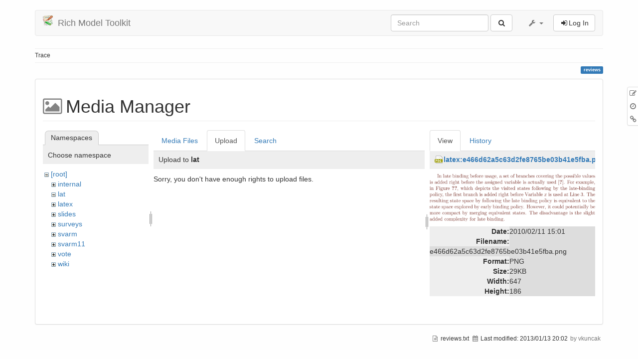

--- FILE ---
content_type: text/html; charset=utf-8
request_url: https://richmodels.epfl.ch/reviews?tab_files=upload&do=media&tab_details=view&image=latex%3Ae466d62a5c63d2fe8765be03b41e5fba.png&ns=lat
body_size: 3768
content:
<!DOCTYPE html>
<html xmlns="http://www.w3.org/1999/xhtml" xml:lang="en"
  lang="en" dir="ltr" class="no-js">
<head>
  <meta charset="UTF-8" />
  <meta http-equiv="X-UA-Compatible" content="IE=edge" />
  <title>reviews [Rich Model Toolkit]</title>
  <script>(function(H){H.className=H.className.replace(/\bno-js\b/,'js')})(document.documentElement)</script>
  <meta name="viewport" content="width=device-width,initial-scale=1" />
  <link rel="shortcut icon" href="/lib/tpl/bootstrap3/images/favicon.ico" />
<link rel="apple-touch-icon" href="/lib/tpl/bootstrap3/images/apple-touch-icon.png" />
    <meta name="generator" content="DokuWiki"/>
<meta name="robots" content="noindex,nofollow"/>
<link type="text/css" rel="stylesheet" href="/lib/tpl/bootstrap3/assets/bootstrap/default/bootstrap.min.css"/>
<link rel="search" type="application/opensearchdescription+xml" href="/lib/exe/opensearch.php" title="Rich Model Toolkit"/>
<link rel="start" href="/"/>
<link rel="contents" href="/reviews?do=index" title="Sitemap"/>
<link rel="alternate" type="application/rss+xml" title="Recent Changes" href="/feed.php"/>
<link rel="alternate" type="application/rss+xml" title="Current namespace" href="/feed.php?mode=list&amp;ns="/>
<link rel="alternate" type="text/html" title="Plain HTML" href="/_export/xhtml/reviews"/>
<link rel="alternate" type="text/plain" title="Wiki Markup" href="/_export/raw/reviews"/>
<link rel="stylesheet" type="text/css" href="/lib/exe/css.php?t=bootstrap3&amp;tseed=0c953f6254eb4e6b10ebfa75a87c61cd"/>
<link type="text/css" rel="stylesheet" href="/lib/tpl/bootstrap3/assets/font-awesome/css/font-awesome.min.css"/>
<script type="text/javascript">/*<![CDATA[*/var NS='';var JSINFO = {"id":"reviews","namespace":"","bootstrap3":{"mode":"media","config":{"tagsOnTop":1,"collapsibleSections":0,"tocCollapseOnScroll":1,"tocAffix":1}}};
/*!]]>*/</script>
<script type="text/javascript" charset="utf-8" src="/lib/exe/js.php?t=bootstrap3&amp;tseed=0c953f6254eb4e6b10ebfa75a87c61cd"></script>
<script type="text/javascript" src="/lib/tpl/bootstrap3/assets/bootstrap/js/bootstrap.min.js"></script>
<script type="text/javascript" src="/lib/tpl/bootstrap3/assets/anchorjs/anchor.min.js"></script>
<script type="text/javascript">/*<![CDATA[*/jQuery(document).ready(function() { jQuery('body').scrollspy({ target: '#dokuwiki__toc', offset: 30 });jQuery("#dokuwiki__toc").affix({ offset: { top: (jQuery("main").position().top), bottom: (jQuery(document).height() - jQuery("main").height()) } });jQuery(document).trigger('bootstrap3:anchorjs'); });
/*!]]>*/</script>
<style type="text/css">@media screen { body { padding-top: 20px; } #dokuwiki__toc.affix { top: 10px; position: fixed !important; } #dokuwiki__toc .nav .nav .nav { display: none; }}</style>
    <!--[if lt IE 9]>
  <script type="text/javascript" src="https://oss.maxcdn.com/html5shiv/3.7.2/html5shiv.min.js"></script>
  <script type="text/javascript" src="https://oss.maxcdn.com/respond/1.4.2/respond.min.js"></script>
  <![endif]-->
</head>
<body class="default dokuwiki mode_media tpl_bootstrap3    dw-page-on-panel">

  <header id="dokuwiki__header" class="dokuwiki container">
        <nav class="navbar navbar-default" role="navigation">

  <div class="container-fluid">

    <div class="navbar-header">

      <button class="navbar-toggle" type="button" data-toggle="collapse" data-target=".navbar-collapse">
        <span class="icon-bar"></span>
        <span class="icon-bar"></span>
        <span class="icon-bar"></span>
      </button>

      <a href="/start"  accesskey="h" title="[H]" class="navbar-brand"><img src="/lib/tpl/bootstrap3/images/logo.png" alt="Rich Model Toolkit" class="pull-left" id="dw__logo" height="20" /> <span id="dw__title" >Rich Model Toolkit</span></a>
    </div>

    <div class="collapse navbar-collapse">

      
            
      
      <div class="navbar-right">

        <form action="/start" accept-charset="utf-8" class="navbar-form navbar-left search" id="dw__search" method="get" role="search"><div class="no"><div class="form-group"><input type="hidden" name="do" value="search" /><input id="qsearch__in" type="search" placeholder="Search" accesskey="f" name="id" class="edit form-control" title="[F]" /></div> <button type="submit" class="btn btn-default" title="Search"><i class="fa fa-fw fa-search"></i><span class="hidden-lg hidden-md hidden-sm"> Search</span></button><div id="qsearch__out" class="panel panel-default ajax_qsearch JSpopup"></div></div></form>
        
<ul class="nav navbar-nav dw-action-icon" id="dw__tools">


  <li class="dropdown">

    <a href="" class="dropdown-toggle" data-target="#" data-toggle="dropdown" title="" role="button" aria-haspopup="true" aria-expanded="false">
      <i class="fa fa-fw fa-wrench"></i> <span class="hidden-lg hidden-md hidden-sm">Tools</span> <span class="caret"></span>
    </a>

    <ul class="dropdown-menu tools" role="menu">
    
      <li class="dropdown-header">
        <i class="fa fa-fw fa-wrench"></i> Site Tools      </li>
      <li><a href="/reviews?do=recent"  class="action recent" accesskey="r" rel="nofollow" title="Recent Changes [R]">Recent Changes</a></li><li class="active"><a href="/reviews?do=media&amp;ns="  class="action media" rel="nofollow" title="Media Manager">Media Manager</a></li><li><a href="/reviews?do=index"  class="action index" accesskey="x" rel="nofollow" title="Sitemap [X]">Sitemap</a></li>
            <li class="divider" role="separator"></li>
      
    
      <li class="dropdown-header">
        <i class="fa fa-fw fa-file"></i> Page Tools      </li>
      <li><a href="/reviews?do="  class="action show" accesskey="v" rel="nofollow" title="Show page [V]">Show page</a></li><li><a href="/reviews?do=revisions"  class="action revs" accesskey="o" rel="nofollow" title="Old revisions [O]">Old revisions</a></li><li><a href="/reviews?do=backlink"  class="action backlink" rel="nofollow" title="Backlinks">Backlinks</a></li><li><a href="#dokuwiki__top"  class="action top" accesskey="t" rel="nofollow" title="Back to top [T]">Back to top</a></li>
      
        </ul>
  </li>


</ul>


        <ul class="nav navbar-nav">

          
                    <li>
            <span class="dw__actions dw-action-icon">
              <a href="/reviews?do=login&amp;sectok=6ff63dea30c64b79fd98a65190517d12"  class="action btn btn-default navbar-btn login" rel="nofollow" title="Log In"><span class="">Log In</span></a>            </span>
          </li>
          
        </ul>

        
      </div>

    </div>
  </div>
</nav>

      </header>

  <div id="dokuwiki__top" class="dokuwiki container">

    
    <div id="dw__breadcrumbs" class="small">
  <hr/>
      <div class="dw__breadcrumbs hidden-print">
    <ol class="breadcrumb"><li>Trace</li>  </div>
    <hr/>
</div>

    <p class="pageId text-right small">
      <span class="label label-primary">reviews</span>    </p>

    <div id="dw__msgarea" class="small">
          </div>

    <main class="main row" role="main">

      
      <!-- ********** CONTENT ********** -->
      <article id="dokuwiki__content" class="container" >

        <div class="panel panel-default" >
          <div class="page panel-body">

            <div id="dw__pagetools" class="hidden-print panel panel-default">
  <div class="tools">
    <ul class="nav nav-stacked nav-pills">
      <li><a href="/reviews?do="  class="action text-muted show" accesskey="v" rel="nofollow" title="Show page [V]"><i class="fa fa-fw fa-pencil-square-o"></i><span class="sr-only"> Show page</span></a></li><li><a href="/reviews?do=revisions"  class="action text-muted revs" accesskey="o" rel="nofollow" title="Old revisions [O]"><i class="fa fa-fw fa-clock-o"></i><span class="sr-only"> Old revisions</span></a></li><li><a href="/reviews?do=backlink"  class="action text-muted backlink" rel="nofollow" title="Backlinks"><i class="fa fa-fw fa-link"></i><span class="sr-only"> Backlinks</span></a></li>    </ul>
  </div>
</div>
<div class="dw-content"><div id="mediamanager__page">
<h1 class="page-header">Media Manager</h1>
<div class="panel namespaces">
<h2 class="page-header">Namespaces</h2>
<div class="panelHeader">Choose namespace</div>
<div class="panelContent" id="media__tree">

<ul class="idx">
<li class="media level0 open"><img src="/lib/images/minus.gif" alt="−" /><div class="li"><a href="/reviews?ns=&amp;tab_files=files&amp;do=media&amp;tab_details=view&amp;image=latex%3Ae466d62a5c63d2fe8765be03b41e5fba.png" class="idx_dir">[root]</a></div>
<ul class="idx">
<li class="media level1 closed"><img src="/lib/images/plus.gif" alt="+" /><div class="li"><a href="/reviews?ns=internal&amp;tab_files=files&amp;do=media&amp;tab_details=view&amp;image=latex%3Ae466d62a5c63d2fe8765be03b41e5fba.png" class="idx_dir">internal</a></div></li>
<li class="media level1 open"><img src="/lib/images/minus.gif" alt="−" /><div class="li"><a href="/reviews?ns=lat&amp;tab_files=files&amp;do=media&amp;tab_details=view&amp;image=latex%3Ae466d62a5c63d2fe8765be03b41e5fba.png" class="idx_dir">lat</a></div></li>
<li class="media level1 closed"><img src="/lib/images/plus.gif" alt="+" /><div class="li"><a href="/reviews?ns=latex&amp;tab_files=files&amp;do=media&amp;tab_details=view&amp;image=latex%3Ae466d62a5c63d2fe8765be03b41e5fba.png" class="idx_dir">latex</a></div></li>
<li class="media level1 closed"><img src="/lib/images/plus.gif" alt="+" /><div class="li"><a href="/reviews?ns=slides&amp;tab_files=files&amp;do=media&amp;tab_details=view&amp;image=latex%3Ae466d62a5c63d2fe8765be03b41e5fba.png" class="idx_dir">slides</a></div></li>
<li class="media level1 closed"><img src="/lib/images/plus.gif" alt="+" /><div class="li"><a href="/reviews?ns=surveys&amp;tab_files=files&amp;do=media&amp;tab_details=view&amp;image=latex%3Ae466d62a5c63d2fe8765be03b41e5fba.png" class="idx_dir">surveys</a></div></li>
<li class="media level1 closed"><img src="/lib/images/plus.gif" alt="+" /><div class="li"><a href="/reviews?ns=svarm&amp;tab_files=files&amp;do=media&amp;tab_details=view&amp;image=latex%3Ae466d62a5c63d2fe8765be03b41e5fba.png" class="idx_dir">svarm</a></div></li>
<li class="media level1 closed"><img src="/lib/images/plus.gif" alt="+" /><div class="li"><a href="/reviews?ns=svarm11&amp;tab_files=files&amp;do=media&amp;tab_details=view&amp;image=latex%3Ae466d62a5c63d2fe8765be03b41e5fba.png" class="idx_dir">svarm11</a></div></li>
<li class="media level1 closed"><img src="/lib/images/plus.gif" alt="+" /><div class="li"><a href="/reviews?ns=vote&amp;tab_files=files&amp;do=media&amp;tab_details=view&amp;image=latex%3Ae466d62a5c63d2fe8765be03b41e5fba.png" class="idx_dir">vote</a></div></li>
<li class="media level1 closed"><img src="/lib/images/plus.gif" alt="+" /><div class="li"><a href="/reviews?ns=wiki&amp;tab_files=files&amp;do=media&amp;tab_details=view&amp;image=latex%3Ae466d62a5c63d2fe8765be03b41e5fba.png" class="idx_dir">wiki</a></div></li>
</ul></li>
</ul>
</div>
</div>
<div class="panel filelist">
<h2 class="a11y">Media Files</h2>
<ul class="nav nav-tabs">
<li><a href="/reviews?tab_files=files&amp;do=media&amp;tab_details=view&amp;image=latex%3Ae466d62a5c63d2fe8765be03b41e5fba.png&amp;ns=lat">Media Files</a></li>
<li><strong>Upload</strong></li>
<li><a href="/reviews?tab_files=search&amp;do=media&amp;tab_details=view&amp;image=latex%3Ae466d62a5c63d2fe8765be03b41e5fba.png&amp;ns=lat">Search</a></li>
</ul>
<div class="panelHeader">
<h3>Upload to <strong>lat</strong></h3>
</div>
<div class="panelContent">
<div class="upload">
<div class="nothing">Sorry, you don't have enough rights to upload files.</div>
</div>
</div>
</div>
<div class="panel file">
<h2 class="a11y">File</h2>
<ul class="nav nav-tabs">
<li><strong>View</strong></li>
<li><a href="/reviews?tab_details=history&amp;do=media&amp;tab_files=upload&amp;image=latex%3Ae466d62a5c63d2fe8765be03b41e5fba.png&amp;ns=lat">History</a></li>
</ul>
<div class="panelHeader"><h3><strong><a href="/_media/latex:e466d62a5c63d2fe8765be03b41e5fba.png" class="select mediafile mf_png" title="View original file">latex:e466d62a5c63d2fe8765be03b41e5fba.png</a></strong></h3></div>
<div class="panelContent">
<div class="image"><a href="/_media/latex:e466d62a5c63d2fe8765be03b41e5fba.png?t=1265896896&amp;w=500&amp;h=143&amp;tok=92e9df" target="_blank" title="View original file"><img src="/_media/latex:e466d62a5c63d2fe8765be03b41e5fba.png?t=1265896896&amp;w=500&amp;h=143&amp;tok=92e9df" alt="" style="max-width: 500px;" /></a></div>
<ul class="actions">
</ul>
<dl>
<dt>Date:</dt><dd>2010/02/11 15:01</dd>
<dt>Filename:</dt><dd>e466d62a5c63d2fe8765be03b41e5fba.png</dd>
<dt>Format:</dt><dd>PNG</dd>
<dt>Size:</dt><dd>29KB</dd>
<dt>Width:</dt><dd>647</dd>
<dt>Height:</dt><dd>186</dd>
</dl>
</div>
</div>
</div>

</div>
          </div>
        </div>

      </article>

      
    </main>

    <div class="small text-right">

            <span class="docInfo">
        <ul class="list-inline"><li><i class="fa fa-fw fa-file-text-o text-muted"></i> <span title="reviews.txt">reviews.txt</span></li><li><i class="fa fa-fw fa-calendar text-muted"></i> Last modified: <span title="2013/01/13 20:02">2013/01/13 20:02</span></li><li class="text-muted">by vkuncak</li></ul>      </span>
      
      
    </div>

    
    <img src="/lib/exe/indexer.php?id=reviews&amp;1769746973" width="2" height="1" alt="" />
    <a href="#dokuwiki__top" class="back-to-top hidden-print btn btn-default btn-sm" title="skip to content" accesskey="t"><i class="fa fa-chevron-up"></i></a>

    <div id="screen__mode">      <span class="visible-xs-block"></span>
      <span class="visible-sm-block"></span>
      <span class="visible-md-block"></span>
      <span class="visible-lg-block"></span>
    </div>

  </div>

</body>
</html>
